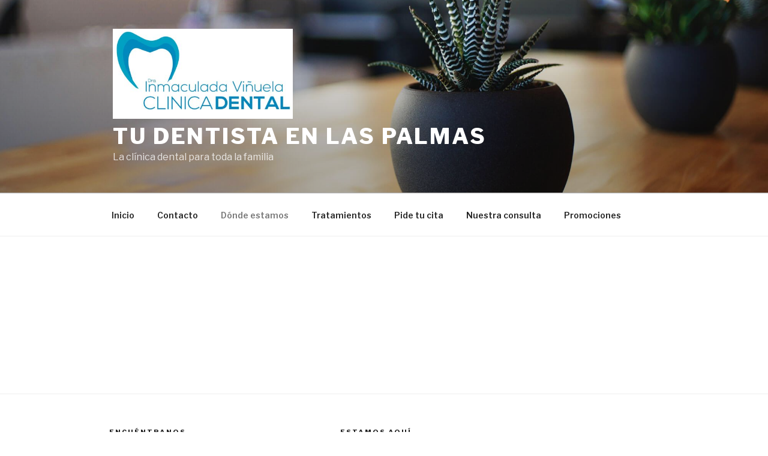

--- FILE ---
content_type: text/css
request_url: http://inmaculadavinuela.com/wp-content/themes/inmaculada-vinuela/style.css?ver=5.1.1
body_size: 810
content:
/*
Theme Name: Clínica Dental Inmaculada Viñuela
Theme URI: http://www.inmaculadavinuela.com
Author: Juan Jacinto Soto Sánchez
Author URI: https://duando.net/
Description: Twenty Seventeen Child es una personalización del tema Twenty Seventeen específicio para la web de la Clínica Dental Inmaculada Viñuela.
Version: 1.0.0
Template: twentyseventeen
License: GNU General Public License v2 or later
License URI: http://www.gnu.org/licenses/gpl-2.0.html
Text Domain: twentyseventeen
Tags: one-column, two-columns, right-sidebar, flexible-header, accessibility-ready, custom-colors, custom-header, custom-menu, custom-logo, editor-style, featured-images, footer-widgets, post-formats, rtl-language-support, sticky-post, theme-options, threaded-comments, translation-ready

This theme, like WordPress, is licensed under the GPL.
Use it to make something cool, have fun, and share what you've learned with others.

*/

@import url("../twentyseventeen/style.css");

/*MODIFICACIONES SOBRE EL LOGO*/
.custom-logo-link img {
    display: inline-block;
    max-height: 150px;
    width: auto;
	}
/*SANGRADO TIPO 2em*/
.sangrado_2em {
	margin-left: 2em;
	}
/*CENTRADO DE TEXTO*/
.centrar {
	text-align: center;
	}
/*JUSTIFICADO DEL TEXTO*/
.texto-justificado {
	text-align: justify;
	}
/*TAMAÑO LETRA 2EM*/
.letra_2em {
	font-size: 2em;
	}